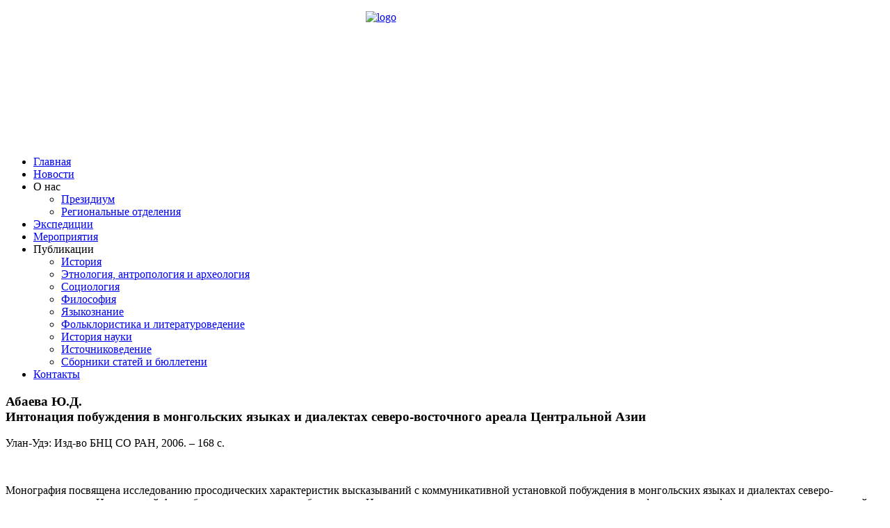

--- FILE ---
content_type: text/html; charset=utf-8
request_url: https://mongoloved.ru/publikatsii-hide/147-intonatsiya-pobuzhdeniya-v-mongolskikh-yazykakh-i-dialektakh-severo-vostochnogo-areala-tsentralnoj-azii.html
body_size: 4250
content:
<!doctype html>
<html lang="ru">
<head>
    <meta name='yandex-verification' content='5f969ffb13b9523e' />
  <base href="https://mongoloved.ru/publikatsii-hide/147-intonatsiya-pobuzhdeniya-v-mongolskikh-yazykakh-i-dialektakh-severo-vostochnogo-areala-tsentralnoj-azii.html" />
	<meta http-equiv="content-type" content="text/html; charset=utf-8" />
	<meta name="generator" content="Joomla! - Open Source Content Management" />
	<title>Интонация побуждения в монгольских языках и диалектах северо-восточного ареала Центральной Азии - Российское общество монголоведов</title>
	<link href="/templates/mongoloved.ru/favicon.ico" rel="shortcut icon" type="image/vnd.microsoft.icon" />
	<link href="/plugins/system/jce/css/content.css?badb4208be409b1335b815dde676300e" rel="stylesheet" type="text/css" />
	<link href="/cache/widgetkit/widgetkit-cb41ae24.css" rel="stylesheet" type="text/css" />
	<script src="/media/jui/js/jquery.min.js?1218f14c8f3393b408c9f62fbc3f8e44" type="text/javascript"></script>
	<script src="/media/jui/js/jquery-noconflict.js?1218f14c8f3393b408c9f62fbc3f8e44" type="text/javascript"></script>
	<script src="/media/jui/js/jquery-migrate.min.js?1218f14c8f3393b408c9f62fbc3f8e44" type="text/javascript"></script>
	<script src="/cache/widgetkit/widgetkit-0244ef79.js" type="text/javascript"></script>

  <link rel="stylesheet" href="/templates/system/css/system.css" type="text/css" /> 
  <link rel="stylesheet" href="/templates/mongoloved.ru/css/bootstrap.min.css" type="text/css" />
  <link rel="stylesheet" href="/templates/mongoloved.ru/css/font-awesome.min.css" type="text/css" />
  <link rel="stylesheet" href="/templates/mongoloved.ru/css/template.css" type="text/css" />
  <!-- Yandex.Metrika counter --> <script type="text/javascript" > (function (d, w, c) { (w[c] = w[c] || []).push(function() { try { w.yaCounter49280668 = new Ya.Metrika2({ id:49280668, clickmap:true, trackLinks:true, accurateTrackBounce:true, webvisor:true }); } catch(e) { } }); var n = d.getElementsByTagName("script")[0], s = d.createElement("script"), f = function () { n.parentNode.insertBefore(s, n); }; s.type = "text/javascript"; s.async = true; s.src = "https://mc.yandex.ru/metrika/tag.js"; if (w.opera == "[object Opera]") { d.addEventListener("DOMContentLoaded", f, false); } else { f(); } })(document, window, "yandex_metrika_callbacks2"); </script> <noscript><div><img src="https://mc.yandex.ru/watch/49280668" style="position:absolute; left:-9999px;" alt="" /></div></noscript> <!-- /Yandex.Metrika counter -->
</head>
<body>
  <header>
    <div class="container">
      <!-- SITE HEADER -->
      <div class="row">
        <div class="span12">
          		<div class="moduletable">
						

<div class="custom"  >
	<p><a href="/"><img style="display: block; margin-left: auto; margin-right: auto;" alt="logo" src="/images/logo.png" height="192" width="229" /></a></p></div>
		</div>
	
        </div>
      </div>
      <!-- END SITE HEADER -->

      <!-- NAV BAR -->
        <div class="row">
          <div class="span12 top-menu">
            		<div class="moduletable">
						<ul class="nav menu nav mod-list">
<li class="item-101 default"><a href="/" >Главная</a></li><li class="item-107"><a href="/novosti.html" >Новости</a></li><li class="item-108 divider deeper parent"><span class="separator ">О нас</span>
<ul class="nav-child unstyled small"><li class="item-114"><a href="/o-nas/prezidium.html" >Президиум</a></li><li class="item-116"><a href="/o-nas/regionalnye-otdeleniya.html" >Региональные отделения</a></li></ul></li><li class="item-110"><a href="/ekspeditsii.html" >Экспедиции</a></li><li class="item-111"><a href="/meropriyatiya.html" >Мероприятия</a></li><li class="item-112 divider deeper parent"><span class="separator ">Публикации</span>
<ul class="nav-child unstyled small"><li class="item-122"><a href="/publikatsii/istoriya.html" >История</a></li><li class="item-123"><a href="/publikatsii/etnologiya.html" >Этнология, антропология и археология</a></li><li class="item-124"><a href="/publikatsii/sotsiologiya.html" >Социология</a></li><li class="item-125"><a href="/publikatsii/filosofiya.html" >Философия</a></li><li class="item-126"><a href="/publikatsii/yazykaznanie.html" >Языкознание</a></li><li class="item-127"><a href="/publikatsii/folkloristika-i-literaturovedenie.html" >Фольклористика и литературоведение</a></li><li class="item-128"><a href="/publikatsii/istoriya-nauki.html" >История науки</a></li><li class="item-130"><a href="/publikatsii/istochnikovedenie.html" >Источниковедение</a></li><li class="item-129"><a href="/publikatsii/cborniki-statej-i-byulleteni.html" >Cборники статей и бюллетени</a></li></ul></li><li class="item-113"><a href="/kontakty.html" >Контакты</a></li></ul>
		</div>
	        
          </div>
        </div>
      <!-- END NAV BAR -->
    </div>
  </header>

  <section>
      <!-- CONTENT -->
      <div class="container">
        <div class="row position">
          <!-- MAIN COLUMN -->
          <div class="span9">
            <div id="system-message-container">
	</div>

               <div class="item-page catalog row">
		
										<!--
						-->
								<!-- Item URLS -->
							<!-- Item Content --> 
	<h3><span class="autor">Абаева Ю.Д.</span><br />Интонация побуждения в монгольских языках и диалектах северо-восточного ареала Центральной Азии</h3>
<p>Улан-Удэ: Изд-во БНЦ СО РАН, 2006. – 168 c.</p>
<div class="clr">&nbsp;</div>
<p>Монография посвящена исследованию просодических характеристик высказываний с коммуникативной установкой побуждения в монгольских языках и диалектах северо-восточного ареала Центральной Азии: бурятском, дагурском и баргутском. Интонация рассматривается как одно из ведущих средств формирования функционально-семантической категории побуждения наряду с лексико-грамматическими и синтаксическими средствами языка.</p>
<h4>English</h4>
<p>Abayeva Yu. D. Intonation of utterances of motivation in the Mongolian languages and dialects of a northeast area of Central Asia. – Ulan-Ude: Publishing house of BSC SB RAS, 2006. – 168 p.</p>
<p>The author examines prosodic characteristics of statements with communicative aim of motivation in the Mongolian languages and dialects of a northeast area of Central Asia: Buryat, Dagur and Bargut. Intonation is considered as one of leading means of forming the functional and semantic category of motivation along with lexical and grammatical and syntactic means of language.</p>  
	<!-- Pagination -->
						<!-- Item Nav --> 
	 </div>            
          </div> <!-- end span9 -->
          <!-- END MAIN COLUMN -->

          <!-- RIGHT POSITION -->
          <div class="span3 right-col">
            <div class="row">
              <div class="span3">
                		<div class="moduletable no-shadow">
							<h3>Публикации</h3>
						

<div class="custom no-shadow"  >
	<div class="person">
<p class="center"><img src="/images/books/buryad-toli.png" alt="tolkovyj-slovar-buryatskogo-yazyka-v-4-kh-t-t-i-a-d" width="150" height="227" /></p>
<div class="desc">
<p><a href="/publikatsii-hide/19-yazykoznanie/757-tolkovyj-slovar-buryatskogo-yazyka-v-4-kh-t-t-i-a-d.html"><span class="status">Сундуева Е. В., Бальжинимаева Ц. Ц., Бабуев С. Д., Цыренов Б. Д.</span><br />Толковый словарь бурятского языка. В 4-х т. Т. I. А–Д</a></p>
</div>
</div>
<div class="person">
<p class="center"><img src="/images/books/ros-issledovateli-mongolii.jpg" alt="rossijskie-issledovateli-mongolii-xix-nachalo-xxi-v-biobibliograficheskij-spravochnik" width="150" height="209" /></p>
<div class="desc">
<p><a href="/publikatsii-hide/21-istoriya-nauki/722-rossijskie-issledovateli-mongolii-xix-nachalo-xxi-v-biobibliograficheskij-spravochnik.html"><span class="status">АВТОРЫ-СОСТАВИТЕЛИ КУЗЬМИН Ю.В., ДУГАРОВ В.Д., ПОЛЯНСКАЯ О.Н., НОЛЕВ Е.В., ВАСИЛЕНКО В.А</span><br />РОССИЙСКИЕ ИССЛЕДОВАТЕЛИ МОНГОЛИИ (XIX – НАЧАЛО XXI В.)</a></p>
</div>
</div>
<div class="person">
<p class="center"><img src="/images/books/barguty-kitaya.jpg" alt="barguty-kitaya" width="150" height="215" /></p>
<div class="desc">
<p><a href="/publikatsii-hide/15-istoriya/733-barguty-kitaya.html"><span class="status">Б. Р. ЗОРИКТУЕВ, Е. В. СУНДУЕВА, Д. М. МАНШЕЕВ, С. Б. БОЛХОСОЕВ, Н. Н. НИКОЛАЕВА</span><br />БАРГУТЫ КИТАЯ</a></p>
</div>
</div></div>
		</div>
	
              </div>
            </div>
          </div>
          <!-- END RIGHT POSITION -->
        </div> <!-- end row -->
      </div> <!-- end container -->

      <!-- BOTTOM POSITION -->
      <div class="container">
            <div class="row position bottom-position">
                      
            </div>
      </div>
      <!-- END BOTTOM POSITION -->
      <!-- END CONTENT -->
  </section>
  <footer>
    <div class="container">
      <div class="row footer-position">
        <div class="span3">          
            <img src="/images/logo.png" alt="">      
        </div>
        <div class="span4">
          <h3>Контакты</h3>
          <address>            
            <p><span class="ico adress"></span>670047, респ. Бурятия, <br>  г. Улан-Удэ, ул. Сахьяновой, д. 6</p>
            <p><span class="ico phone"></span>(3012) 43-35-51</p>
            <p><span class="ico fax"></span>(3012) 43-35-51</p>
            <p><span class="ico mail"></span>sundueva@mail.ru</p>
          </address>
        </div>
        <div class="span5 map">
          		<div class="moduletable">
						

<div class="custom"  >
	<a class="spotlight" style="position: relative; overflow: hidden;" href="/images/map-big.jpg" data-lightbox="transitionIn:elastic;transitionOut:elastic;" data-spotlight="on"> <img alt="Схема проезда" src="/images/map-small.jpg" height="250" width="370" /> </a></div>
		</div>
	          
        </div>
      </div>
      <hr>
      <div class="row">
        <div class="span12 copyright">
          <p>Перепечатка материалов возможна только после письменного согласования с администрацией сайта</p>
          <p>Разработка сайта: <a href="http://mango-web.ru">студия дизайна ManGO-WEB</a></p>
        </div>
      </div>
    </div>
  </footer>
</body>
</html>